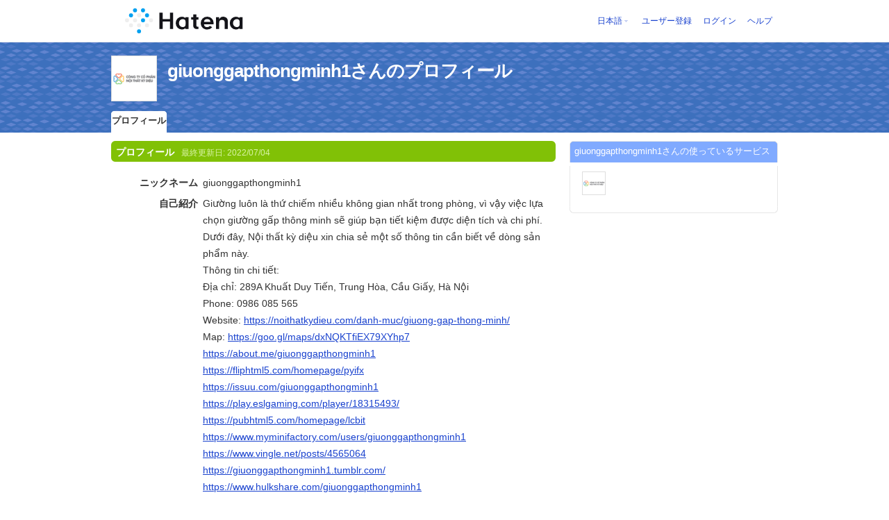

--- FILE ---
content_type: text/html; charset=utf-8
request_url: https://profile.hatena.ne.jp/giuonggapthongminh1/profile?location=https%3A%2F%2Fprofile.hatena.ne.jp%3A443%2Fgiuonggapthongminh1%2Fprofile%3Flocale.lang%3Des
body_size: 4130
content:
<!DOCTYPE html PUBLIC "-//W3C//DTD XHTML 1.0 Strict//EN" "http://www.w3.org/TR/xhtml1/DTD/xhtml1-strict.dtd">
<html xmlns="http://www.w3.org/1999/xhtml" xml:lang="ja" lang="ja" data-theme="myprofile"
    data-ten-notify-dimension-change=""
>
  <head>
    <meta http-equiv="Content-Type" content="text/html; charset=utf-8" />
    <meta http-equiv="Content-Style-Type" content="text/css" />
    <meta http-equiv="Content-Script-Type" content="text/javascript" />
    <meta http-equiv="Content-Security-Policy" content="script-src 'self' 'unsafe-eval' 'unsafe-inline' *.hatena.ne.jp *.st-hatena.com *.hatena.com www.googletagmanager.com www.googletagservices.com *.doubleclick.net *.google.com *.google.co.jp www.google-analytics.com" />
    <link rel="stylesheet" href="//www.hatena.ne.jp/css/simple-header.css?20180207">
    <link rel="stylesheet" href="//www.hatena.com/css/hatena/header.css?20180207"><link rel=stylesheet href="//n.hatena.com/css/profile.css?20180207"><link rel="stylesheet" href="//www.hatena.ne.jp/css/theme/default/default.css?20180207"><link rel="stylesheet" href="//www.hatena.ne.jp/css/emoji.css?20180207">
    <link rel=stylesheet href="//cdn.www.st-hatena.com/css/userconfigauth.css?20180207">
    <link rel=icon href="https://profile.hatena.ne.jp/favicon.ico">
    <style type="text/css">
    div#langselector { font-size:100% !important; }
    </style><link rel=author href="http://www.hatena.ne.jp/giuonggapthongminh1/">
    <script type="text/javascript" src="//www.hatena.ne.jp/js/Ten/Ten.js?20180207"></script>
    <script type="text/javascript">
      if (typeof Hatena == 'undefined') Hatena = {};
      if (typeof Hatena.My == 'undefined') Hatena.My = {};Hatena.My.CSSConfig = 'de';
      Hatena.My.BaseURL = 'http://www.hatena.ne.jp/';
      Hatena.My.Author  = 'giuonggapthongminh1';
    </script>

    <script type="text/javascript" src="https://www.hatena.ne.jp/js/Ten/Ten/SubWindow.js"></script>
    <script type="text/javascript" src="//www.hatena.com/js/Hatena/My/MyHatenaCSSChanger.js"></script>
    <script type="text/javascript" src="https://www.hatena.ne.jp/js/Hatena/My/XHR.js"></script>
    <script type="text/javascript" src="https://www.hatena.ne.jp/js/Hatena/My/OthersPreference.js"></script>
    <script type="text/javascript" src="https://www.hatena.ne.jp/js/Hatena/My/FollowSubWindow.js"></script>
    <title>giuonggapthongminh1さんのプロフィール - はてな</title>

    
    <link rel="openid.server" href="https://www.hatena.ne.jp/openid/server" />
    
  </head>
  <body id="hatena-profile">
<!-- Google Tag Manager -->
<noscript><iframe src="//www.googletagmanager.com/ns.html?id=GTM-WPVF7X"
height="0" width="0" style="display:none;visibility:hidden"></iframe></noscript>
<script>(function(w,d,s,l,i){w[l]=w[l]||[];w[l].push({'gtm.start':
new Date().getTime(),event:'gtm.js'});var f=d.getElementsByTagName(s)[0],
j=d.createElement(s),dl=l!='dataLayer'?'&l='+l:'';j.async=true;j.src=
'//www.googletagmanager.com/gtm.js?id='+i+dl;f.parentNode.insertBefore(j,f);
})(window,document,'script','dataLayer','GTM-WPVF7X');</script>
<!-- End Google Tag Manager --><style media="screen and (min-width: 641px)">
  #header {
    height:60px;
    font-size:75%;
    background:#fff;
    border-bottom: 1px solid #f0f0f0;
  }

  #header .service-logo {
    margin-top:8px;
    margin-bottom:9px;
    height:auto;
  }

  #header .service-logo-container {
    flex-grow: 1;
    margin: 0 20px;
  }

  #header .header-window {
    right:7px;
  }

  #header #header-body {
    height: 100%;
    display: flex;
    align-items: center;
  }

  #header ul.service-menu {
    position: inherit;
  }

  #header #username-window {
    right:46px;
  }

  #header form.header-search {
    display:inline-block;
    margin-left:25px;
  }

  #langselector-button span {
    background:url(//www.hatena.com/css/hatena/dropdown.gif) center right no-repeat;
    padding-left:3px;
    padding-right:12px;
    display:block;
    cursor:pointer;
  }

  div#langselector ul li.selected {
    background:#eee;
    margin:0 3px;
    padding-left:4px;
    padding-right:3px;
    font-weight:bold;
  }
</style>

<div id="header">
  <div id="header-body">
    <a href="http://www.hatena.ne.jp/" class="service-logo-container"><img class="service-logo" src="https://www.hatena.ne.jp/images/wwwridge/Hatena-logomark.svg" alt="はてな" title="はてな"></a><ul class="service-menu"><li id="langselector-button"><span><a href="https://n.hatena.ne.jp/setting/locale?location=http%3A%2F%2Fwww.hatena.ne.jp%2Fmy%2F">日本語</a></span></li><li><a href="https://www.hatena.ne.jp/register?location=https%3A%2F%2Fprofile.hatena.ne.jp%3A443%2Fgiuonggapthongminh1%2Fprofile%3Flocation%3Dhttps%253A%252F%252Fprofile.hatena.ne.jp%253A443%252Fgiuonggapthongminh1%252Fprofile%253Flocale.lang%253Des&via=201020">ユーザー登録</a></li><li><a href="https://www.hatena.ne.jp/login?location=https%3A%2F%2Fprofile.hatena.ne.jp%3A443%2Fgiuonggapthongminh1%2Fprofile%3Flocation%3Dhttps%253A%252F%252Fprofile.hatena.ne.jp%253A443%252Fgiuonggapthongminh1%252Fprofile%253Flocale.lang%253Des&via=201020">ログイン</a></li><li><a href="https://profile.hatena.ne.jp/help">ヘルプ</a></li></ul></div></div>

<div id="user-header">
      <div id="user-header-body">
        <a href="https://profile.hatena.ne.jp/giuonggapthongminh1/?location=https%3A%2F%2Fprofile.hatena.ne.jp%3A443%2Fgiuonggapthongminh1%2Fprofile%3Flocale.lang%3Des"><img src="https://cdn.profile-image.st-hatena.com/users/giuonggapthongminh1/profile.gif?1656905231" alt="giuonggapthongminh1" class="userimg" /></a>
        <h1>giuonggapthongminh1さんのプロフィール        </h1>


        <ul class="tab-menu">
          <li class="selected"><a href="https://profile.hatena.ne.jp/giuonggapthongminh1/profile?location=https%3A%2F%2Fprofile.hatena.ne.jp%3A443%2Fgiuonggapthongminh1%2Fprofile%3Flocale.lang%3Des">プロフィール</a></li>
        </ul>
      </div>
    </div>

  <div id="hatena-body">
    <div id="body">
      <div id="main">

          <h2 style="margin-top:0;">プロフィール<span class="updatetime">最終更新日:
                <time datetime="2022-07-04">2022/07/04</time></span></h2>

          <div class="section">
            <dl class="profile"><dt class="profile-dt">ニックネーム                </dt>
                <dd class="profile-dd">
                    giuonggapthongminh1
                </dd><dt class="profile-dt">自己紹介                </dt>
                <dd class="profile-dd">
                    <p>Giường luôn là thứ chiếm nhiều không gian nhất trong phòng, vì vậy việc lựa chọn giường gấp thông minh sẽ giúp bạn tiết kiệm được diện tích và chi phí. Dưới đây, Nội thất kỳ diệu xin chia sẻ một số thông tin cần biết về dòng sản phẩm này.</p>
<p>Thông tin chi tiết:</p>
<p>Địa chỉ: 289A Khuất Duy Tiến, Trung Hòa, Cầu Giấy, Hà Nội</p>
<p>Phone: 0986 085 565</p>
<p>Website: <a href="https://noithatkydieu.com/danh-muc/giuong-gap-thong-minh/" rel="nofollow">https://noithatkydieu.com/danh-muc/giuong-gap-thong-minh/</a></p>
<p>Map: <a href="https://goo.gl/maps/dxNQKTfiEX79XYhp7" rel="nofollow">https://goo.gl/maps/dxNQKTfiEX79XYhp7</a></p>
<p><a href="https://about.me/giuonggapthongminh1" rel="nofollow">https://about.me/giuonggapthongminh1</a></p>
<p><a href="https://fliphtml5.com/homepage/pyifx" rel="nofollow">https://fliphtml5.com/homepage/pyifx</a></p>
<p><a href="https://issuu.com/giuonggapthongminh1" rel="nofollow">https://issuu.com/giuonggapthongminh1</a></p>
<p><a href="https://play.eslgaming.com/player/18315493/" rel="nofollow">https://play.eslgaming.com/player/18315493/</a></p>
<p><a href="https://pubhtml5.com/homepage/lcbit" rel="nofollow">https://pubhtml5.com/homepage/lcbit</a></p>
<p><a href="https://www.myminifactory.com/users/giuonggapthongminh1" rel="nofollow">https://www.myminifactory.com/users/giuonggapthongminh1</a></p>
<p><a href="https://www.vingle.net/posts/4565064" rel="nofollow">https://www.vingle.net/posts/4565064</a></p>
<p><a href="https://giuonggapthongminh1.tumblr.com/" rel="nofollow">https://giuonggapthongminh1.tumblr.com/</a></p>
<p><a href="https://www.hulkshare.com/giuonggapthongminh1" rel="nofollow">https://www.hulkshare.com/giuonggapthongminh1</a></p>
<p><a href="https://os.mbed.com/users/giuonggapthongminh1/" rel="nofollow">https://os.mbed.com/users/giuonggapthongminh1/</a></p>
<p><a href="https://pastebin.com/u/giuonggapthongminh1" rel="nofollow">https://pastebin.com/u/giuonggapthongminh1</a></p>
<p><a href="https://www.veoh.com/users/giuonggapthongminh1" rel="nofollow">https://www.veoh.com/users/giuonggapthongminh1</a></p>
<p><a href="https://www.blogger.com/profile/12981571450333195388" rel="nofollow">https://www.blogger.com/profile/12981571450333195388</a></p>
<p><a href="https://giuonggapthongminh1.blogspot.com/" rel="nofollow">https://giuonggapthongminh1.blogspot.com/</a></p>
                </dd><dt class="profile-dt">氏名                </dt>
                <dd class="profile-dd">
                    <p>Giường Gấp Thông Minh</p>
                </dd>
            </dl>

            <table class="profile">
            </table>
          </div>

      </div><div id="sidebar"><div class="hatena-module">
    <div class="hatena-moduletitle">giuonggapthongminh1さんの使っているサービス</div>
    <div class="hatena-modulebody">
      <div class="medals">
        <a href="https://profile.hatena.ne.jp/giuonggapthongminh1/"><img src="https://cdn.profile-image.st-hatena.com/users/giuonggapthongminh1/profile.gif?1656905231" alt="giuonggapthongminh1" class="userimg" /></a></div><ul class="hatena-fotolife floatlist"></ul>
    </div>
  </div>
</div>
    </div>
  </div><script src="//www.hatena.com/js/locale-all.js?20180207" type="text/javascript"></script>
    <script src="//www.hatena.com/js/updu/ten-extras.js?20180207" charset=utf-8></script><div id="footer">
        <div id="footmenu"><a href="http://www.hatena.ne.jp/">ホーム</a>
- <a href="http://www.hatena.ne.jp/rule/rule">利用規約</a>
- <a href="http://www.hatena.ne.jp/rule/privacypolicy">プライバシーポリシー</a>
- <a href="//www.hatena.ne.jp/faq/">お問い合わせ</a>- <a href="http://www.hatena.ne.jp/company/tokutei">特定商取引法に基づく表示</a> - <a href="http://www.hatena.ne.jp/company/shikin">資金決済法に基づく表示</a> - <a href="http://developer.hatena.ne.jp/ja/documents/security">セキュリティに関するお問い合わせ</a>
<script type="text/javascript">
  if (typeof Ten == "undefined") {
    document.write('<scr' + 'ipt type="text/javascript" src="//www.hatena.com/js/Ten/Ten.js">' + '</scr' + 'ipt>');
  }
</script>
<script src="//www.hatena.com/js/updu/ten-extras.js" charset=utf-8></script>
<script src="//www.hatena.com/js/updu/locale-all.js" charset=utf-8></script>
<script src="//www.hatena.com/js/header.ja.js" charset="utf-8"></script>
<script src="//www.hatena.com/js/Hatena/LangSelector.js" charset=utf-8></script><div id="langselector" style="display:none;background-color:#ffffff;border:3px solid  #1841CE; padding:1em;text-align:left">
  <div id="langselector-title">表示言語を選択</div>
  <div id="langselector-body">
    <ul>
      <li ><a id="en" href="?locale.lang=en" rel="alternate" hreflang="en">English</a>
      </li>
      <li ><a id="en-gb" href="?locale.lang=en-gb" rel="alternate" hreflang="en-gb">English (UK)</a>
      </li>
      <li ><a id="fr" href="?locale.lang=fr" rel="alternate" hreflang="fr">Français</a>
      </li>
      <li ><a id="es" href="?locale.lang=es" rel="alternate" hreflang="es">Español</a>
      </li>
      <li ><a id="de" href="?locale.lang=de" rel="alternate" hreflang="de">Deutsch</a>
      </li>
      <li ><a id="it" href="?locale.lang=it" rel="alternate" hreflang="it">Italiano</a>
      </li>
      <li  class="selected"><a id="ja" href="?locale.lang=ja" rel="alternate" hreflang="ja">日本語</a>
      </li>
    </ul>
  </div>
</div>
</div>
      </div>
      <script>
        new Ten.Widget.Frame().initDimensionChangeListener();
     </script></body>
</html>
